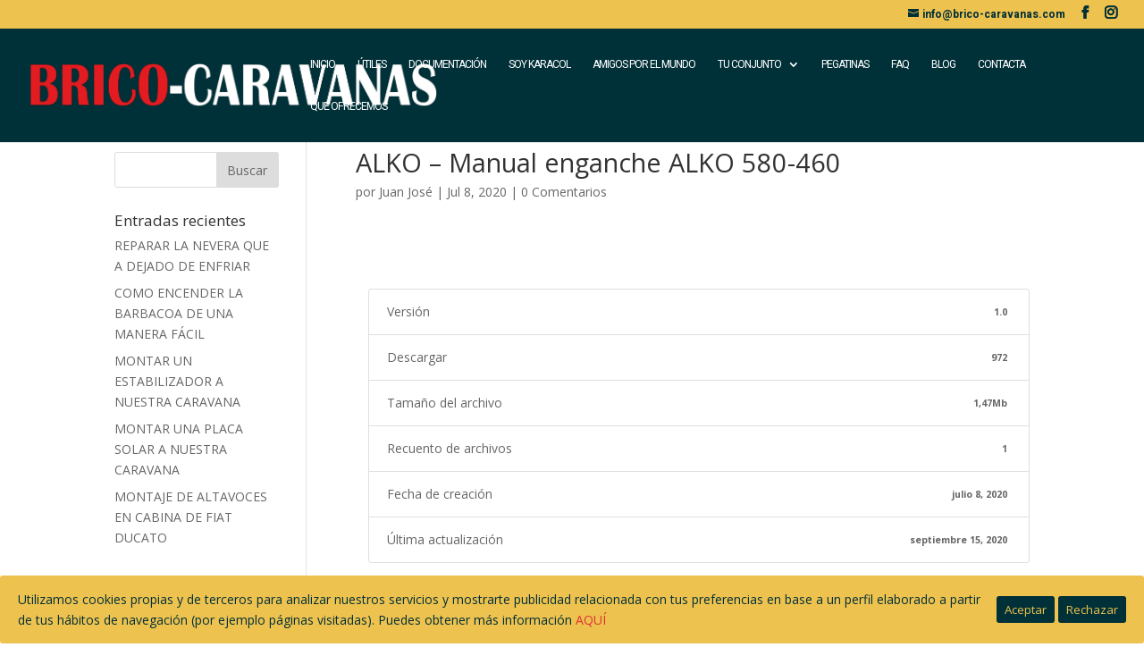

--- FILE ---
content_type: text/html; charset=UTF-8
request_url: https://brico-caravanas.es/download/alko-580-460
body_size: 19707
content:
<!DOCTYPE html>
<html lang="es" prefix="og: https://ogp.me/ns#">
<head>
	<meta charset="UTF-8" />
<meta http-equiv="X-UA-Compatible" content="IE=edge">
	<link rel="pingback" href="https://brico-caravanas.es/xmlrpc.php" />

	<script type="text/javascript">
		document.documentElement.className = 'js';
	</script>

	<script>var et_site_url='https://brico-caravanas.es';var et_post_id='144';function et_core_page_resource_fallback(a,b){"undefined"===typeof b&&(b=a.sheet.cssRules&&0===a.sheet.cssRules.length);b&&(a.onerror=null,a.onload=null,a.href?a.href=et_site_url+"/?et_core_page_resource="+a.id+et_post_id:a.src&&(a.src=et_site_url+"/?et_core_page_resource="+a.id+et_post_id))}
</script><script id="diviarea-loader">window.DiviPopupData=window.DiviAreaConfig={"zIndex":1000000,"animateSpeed":400,"triggerClassPrefix":"show-popup-","idAttrib":"data-popup","modalIndicatorClass":"is-modal","blockingIndicatorClass":"is-blocking","defaultShowCloseButton":true,"withCloseClass":"with-close","noCloseClass":"no-close","triggerCloseClass":"close","singletonClass":"single","darkModeClass":"dark","noShadowClass":"no-shadow","altCloseClass":"close-alt","popupSelector":".et_pb_section.popup","initializeOnEvent":"et_pb_after_init_modules","popupWrapperClass":"area-outer-wrap","fullHeightClass":"full-height","openPopupClass":"da-overlay-visible","overlayClass":"da-overlay","exitIndicatorClass":"on-exit","hoverTriggerClass":"on-hover","clickTriggerClass":"on-click","onExitDelay":2000,"notMobileClass":"not-mobile","notTabletClass":"not-tablet","notDesktopClass":"not-desktop","baseContext":"body","activePopupClass":"is-open","closeButtonClass":"da-close","withLoaderClass":"with-loader","debug":false,"ajaxUrl":"https:\/\/brico-caravanas.es\/wp-admin\/admin-ajax.php","sys":[]};var divimode_loader=function(){"use strict";!function(t){t.DiviArea=t.DiviPopup={loaded:!1};var n=t.DiviArea,i=n.Hooks={},o={};function r(t,n,i){var r,e,c;if("string"==typeof t)if(o[t]){if(n)if((r=o[t])&&i)for(c=r.length;c--;)(e=r[c]).callback===n&&e.context===i&&(r[c]=!1);else for(c=r.length;c--;)r[c].callback===n&&(r[c]=!1)}else o[t]=[]}function e(t,n,i,r){if("string"==typeof t){var e={callback:n,priority:i,context:r},c=o[t];c?(c.push(e),c=function(t){var n,i,o,r,e=t.length;for(r=1;r<e;r++)for(n=t[r],i=r;i>0;i--)(o=t[i-1]).priority>n.priority&&(t[i]=o,t[i-1]=n);return t}(c)):c=[e],o[t]=c}}function c(t,n,i){"string"==typeof n&&(n=[n]);var r,e,c=[];for(r=0;r<n.length;r++)Array.prototype.push.apply(c,o[n[r]]);for(e=0;e<c.length;e++){var a=void 0;c[e]&&"function"==typeof c[e].callback&&("filter"===t?void 0!==(a=c[e].callback.apply(c[e].context,i))&&(i[0]=a):c[e].callback.apply(c[e].context,i))}if("filter"===t)return i[0]}i.silent=function(){return i},n.removeFilter=i.removeFilter=function(t,n){r(t,n)},n.removeAction=i.removeAction=function(t,n){r(t,n)},n.applyFilters=i.applyFilters=function(t){for(var n=[],i=arguments.length-1;i-- >0;)n[i]=arguments[i+1];return c("filter",t,n)},n.doAction=i.doAction=function(t){for(var n=[],i=arguments.length-1;i-- >0;)n[i]=arguments[i+1];c("action",t,n)},n.addFilter=i.addFilter=function(n,i,o,r){e(n,i,parseInt(o||10,10),r||t)},n.addAction=i.addAction=function(n,i,o,r){e(n,i,parseInt(o||10,10),r||t)},n.addActionOnce=i.addActionOnce=function(n,i,o,c){e(n,i,parseInt(o||10,10),c||t),e(n,(function(){r(n,i)}),1+parseInt(o||10,10),c||t)}}(window);return{}}();
</script>
<!-- Optimización para motores de búsqueda de Rank Math - https://s.rankmath.com/home -->
<title>ALKO - Manual enganche ALKO 580-460 - Brico-caravanas</title>
<meta name="description" content="Manual Enganche Alko"/>
<meta name="robots" content="follow, index, max-snippet:-1, max-video-preview:-1, max-image-preview:large"/>
<link rel="canonical" href="https://brico-caravanas.es/download/alko-580-460" />
<meta property="og:locale" content="es_ES" />
<meta property="og:type" content="article" />
<meta property="og:title" content="ALKO - Manual enganche ALKO 580-460 - Brico-caravanas" />
<meta property="og:description" content="Manual Enganche Alko" />
<meta property="og:url" content="https://brico-caravanas.es/download/alko-580-460" />
<meta property="og:site_name" content="Brico-caravanas" />
<meta property="og:updated_time" content="2020-09-15T10:23:29+00:00" />
<meta property="og:image" content="https://brico-caravanas.es/wp-content/uploads/2020/07/e2c3e44d-896b-4742-9c7e-01dfedd3afbf.jpg" />
<meta property="og:image:secure_url" content="https://brico-caravanas.es/wp-content/uploads/2020/07/e2c3e44d-896b-4742-9c7e-01dfedd3afbf.jpg" />
<meta property="og:image:width" content="405" />
<meta property="og:image:height" content="400" />
<meta property="og:image:alt" content="e2c3e44d-896b-4742-9c7e-01dfedd3afbf" />
<meta property="og:image:type" content="image/jpeg" />
<meta name="twitter:card" content="summary_large_image" />
<meta name="twitter:title" content="ALKO - Manual enganche ALKO 580-460 - Brico-caravanas" />
<meta name="twitter:description" content="Manual Enganche Alko" />
<meta name="twitter:image" content="https://brico-caravanas.es/wp-content/uploads/2020/07/e2c3e44d-896b-4742-9c7e-01dfedd3afbf.jpg" />
<!-- /Plugin Rank Math WordPress SEO -->

<link rel='dns-prefetch' href='//fonts.googleapis.com' />
<link rel="alternate" type="application/rss+xml" title="Brico-caravanas &raquo; Feed" href="https://brico-caravanas.es/feed" />
<link rel="alternate" type="application/rss+xml" title="Brico-caravanas &raquo; Feed de los comentarios" href="https://brico-caravanas.es/comments/feed" />
<script type="text/javascript">
window._wpemojiSettings = {"baseUrl":"https:\/\/s.w.org\/images\/core\/emoji\/14.0.0\/72x72\/","ext":".png","svgUrl":"https:\/\/s.w.org\/images\/core\/emoji\/14.0.0\/svg\/","svgExt":".svg","source":{"concatemoji":"https:\/\/brico-caravanas.es\/wp-includes\/js\/wp-emoji-release.min.js?ver=6.3.7"}};
/*! This file is auto-generated */
!function(i,n){var o,s,e;function c(e){try{var t={supportTests:e,timestamp:(new Date).valueOf()};sessionStorage.setItem(o,JSON.stringify(t))}catch(e){}}function p(e,t,n){e.clearRect(0,0,e.canvas.width,e.canvas.height),e.fillText(t,0,0);var t=new Uint32Array(e.getImageData(0,0,e.canvas.width,e.canvas.height).data),r=(e.clearRect(0,0,e.canvas.width,e.canvas.height),e.fillText(n,0,0),new Uint32Array(e.getImageData(0,0,e.canvas.width,e.canvas.height).data));return t.every(function(e,t){return e===r[t]})}function u(e,t,n){switch(t){case"flag":return n(e,"\ud83c\udff3\ufe0f\u200d\u26a7\ufe0f","\ud83c\udff3\ufe0f\u200b\u26a7\ufe0f")?!1:!n(e,"\ud83c\uddfa\ud83c\uddf3","\ud83c\uddfa\u200b\ud83c\uddf3")&&!n(e,"\ud83c\udff4\udb40\udc67\udb40\udc62\udb40\udc65\udb40\udc6e\udb40\udc67\udb40\udc7f","\ud83c\udff4\u200b\udb40\udc67\u200b\udb40\udc62\u200b\udb40\udc65\u200b\udb40\udc6e\u200b\udb40\udc67\u200b\udb40\udc7f");case"emoji":return!n(e,"\ud83e\udef1\ud83c\udffb\u200d\ud83e\udef2\ud83c\udfff","\ud83e\udef1\ud83c\udffb\u200b\ud83e\udef2\ud83c\udfff")}return!1}function f(e,t,n){var r="undefined"!=typeof WorkerGlobalScope&&self instanceof WorkerGlobalScope?new OffscreenCanvas(300,150):i.createElement("canvas"),a=r.getContext("2d",{willReadFrequently:!0}),o=(a.textBaseline="top",a.font="600 32px Arial",{});return e.forEach(function(e){o[e]=t(a,e,n)}),o}function t(e){var t=i.createElement("script");t.src=e,t.defer=!0,i.head.appendChild(t)}"undefined"!=typeof Promise&&(o="wpEmojiSettingsSupports",s=["flag","emoji"],n.supports={everything:!0,everythingExceptFlag:!0},e=new Promise(function(e){i.addEventListener("DOMContentLoaded",e,{once:!0})}),new Promise(function(t){var n=function(){try{var e=JSON.parse(sessionStorage.getItem(o));if("object"==typeof e&&"number"==typeof e.timestamp&&(new Date).valueOf()<e.timestamp+604800&&"object"==typeof e.supportTests)return e.supportTests}catch(e){}return null}();if(!n){if("undefined"!=typeof Worker&&"undefined"!=typeof OffscreenCanvas&&"undefined"!=typeof URL&&URL.createObjectURL&&"undefined"!=typeof Blob)try{var e="postMessage("+f.toString()+"("+[JSON.stringify(s),u.toString(),p.toString()].join(",")+"));",r=new Blob([e],{type:"text/javascript"}),a=new Worker(URL.createObjectURL(r),{name:"wpTestEmojiSupports"});return void(a.onmessage=function(e){c(n=e.data),a.terminate(),t(n)})}catch(e){}c(n=f(s,u,p))}t(n)}).then(function(e){for(var t in e)n.supports[t]=e[t],n.supports.everything=n.supports.everything&&n.supports[t],"flag"!==t&&(n.supports.everythingExceptFlag=n.supports.everythingExceptFlag&&n.supports[t]);n.supports.everythingExceptFlag=n.supports.everythingExceptFlag&&!n.supports.flag,n.DOMReady=!1,n.readyCallback=function(){n.DOMReady=!0}}).then(function(){return e}).then(function(){var e;n.supports.everything||(n.readyCallback(),(e=n.source||{}).concatemoji?t(e.concatemoji):e.wpemoji&&e.twemoji&&(t(e.twemoji),t(e.wpemoji)))}))}((window,document),window._wpemojiSettings);
</script>
<meta content="Divi v.4.6.1" name="generator"/><style type="text/css">
img.wp-smiley,
img.emoji {
	display: inline !important;
	border: none !important;
	box-shadow: none !important;
	height: 1em !important;
	width: 1em !important;
	margin: 0 0.07em !important;
	vertical-align: -0.1em !important;
	background: none !important;
	padding: 0 !important;
}
</style>
	<link rel='stylesheet' id='jellyfish_cw_css-css' href='https://brico-caravanas.es/wp-content/plugins/jellyfish-counter-widget/jellyfish-odometer-class/css/jellyfish-counter.css?ver=6.3.7' type='text/css' media='all' />
<link rel='stylesheet' id='sby_styles-css' href='https://brico-caravanas.es/wp-content/plugins/feeds-for-youtube/css/sb-youtube.min.css?ver=1.4.4' type='text/css' media='all' />
<link rel='stylesheet' id='dashicons-css' href='https://brico-caravanas.es/wp-includes/css/dashicons.min.css?ver=6.3.7' type='text/css' media='all' />
<link rel='stylesheet' id='elusive-css' href='https://brico-caravanas.es/wp-content/plugins/menu-icons/vendor/codeinwp/icon-picker/css/types/elusive.min.css?ver=2.0' type='text/css' media='all' />
<link rel='stylesheet' id='font-awesome-css' href='https://brico-caravanas.es/wp-content/plugins/menu-icons/vendor/codeinwp/icon-picker/css/types/font-awesome.min.css?ver=4.7.0' type='text/css' media='all' />
<link rel='stylesheet' id='foundation-icons-css' href='https://brico-caravanas.es/wp-content/plugins/menu-icons/vendor/codeinwp/icon-picker/css/types/foundation-icons.min.css?ver=3.0' type='text/css' media='all' />
<link rel='stylesheet' id='genericons-css' href='https://brico-caravanas.es/wp-content/plugins/menu-icons/vendor/codeinwp/icon-picker/css/types/genericons.min.css?ver=3.4' type='text/css' media='all' />
<link rel='stylesheet' id='menu-icons-extra-css' href='https://brico-caravanas.es/wp-content/plugins/menu-icons/css/extra.min.css?ver=0.12.9' type='text/css' media='all' />
<link rel='stylesheet' id='wp-block-library-css' href='https://brico-caravanas.es/wp-includes/css/dist/block-library/style.min.css?ver=6.3.7' type='text/css' media='all' />
<style id='auto-amazon-links-unit-style-inline-css' type='text/css'>
.aal-gutenberg-preview{max-height:400px;overflow:auto}

</style>
<link rel='stylesheet' id='wp-components-css' href='https://brico-caravanas.es/wp-includes/css/dist/components/style.min.css?ver=6.3.7' type='text/css' media='all' />
<link rel='stylesheet' id='wp-block-editor-css' href='https://brico-caravanas.es/wp-includes/css/dist/block-editor/style.min.css?ver=6.3.7' type='text/css' media='all' />
<link rel='stylesheet' id='wp-reusable-blocks-css' href='https://brico-caravanas.es/wp-includes/css/dist/reusable-blocks/style.min.css?ver=6.3.7' type='text/css' media='all' />
<link rel='stylesheet' id='wp-editor-css' href='https://brico-caravanas.es/wp-includes/css/dist/editor/style.min.css?ver=6.3.7' type='text/css' media='all' />
<link rel='stylesheet' id='sbd_block-cgb-style-css-css' href='https://brico-caravanas.es/wp-content/plugins/phone-directory/gutenberg/sbd-block/dist/blocks.style.build.css?ver=6.3.7' type='text/css' media='all' />
<style id='classic-theme-styles-inline-css' type='text/css'>
/*! This file is auto-generated */
.wp-block-button__link{color:#fff;background-color:#32373c;border-radius:9999px;box-shadow:none;text-decoration:none;padding:calc(.667em + 2px) calc(1.333em + 2px);font-size:1.125em}.wp-block-file__button{background:#32373c;color:#fff;text-decoration:none}
</style>
<style id='global-styles-inline-css' type='text/css'>
body{--wp--preset--color--black: #000000;--wp--preset--color--cyan-bluish-gray: #abb8c3;--wp--preset--color--white: #ffffff;--wp--preset--color--pale-pink: #f78da7;--wp--preset--color--vivid-red: #cf2e2e;--wp--preset--color--luminous-vivid-orange: #ff6900;--wp--preset--color--luminous-vivid-amber: #fcb900;--wp--preset--color--light-green-cyan: #7bdcb5;--wp--preset--color--vivid-green-cyan: #00d084;--wp--preset--color--pale-cyan-blue: #8ed1fc;--wp--preset--color--vivid-cyan-blue: #0693e3;--wp--preset--color--vivid-purple: #9b51e0;--wp--preset--gradient--vivid-cyan-blue-to-vivid-purple: linear-gradient(135deg,rgba(6,147,227,1) 0%,rgb(155,81,224) 100%);--wp--preset--gradient--light-green-cyan-to-vivid-green-cyan: linear-gradient(135deg,rgb(122,220,180) 0%,rgb(0,208,130) 100%);--wp--preset--gradient--luminous-vivid-amber-to-luminous-vivid-orange: linear-gradient(135deg,rgba(252,185,0,1) 0%,rgba(255,105,0,1) 100%);--wp--preset--gradient--luminous-vivid-orange-to-vivid-red: linear-gradient(135deg,rgba(255,105,0,1) 0%,rgb(207,46,46) 100%);--wp--preset--gradient--very-light-gray-to-cyan-bluish-gray: linear-gradient(135deg,rgb(238,238,238) 0%,rgb(169,184,195) 100%);--wp--preset--gradient--cool-to-warm-spectrum: linear-gradient(135deg,rgb(74,234,220) 0%,rgb(151,120,209) 20%,rgb(207,42,186) 40%,rgb(238,44,130) 60%,rgb(251,105,98) 80%,rgb(254,248,76) 100%);--wp--preset--gradient--blush-light-purple: linear-gradient(135deg,rgb(255,206,236) 0%,rgb(152,150,240) 100%);--wp--preset--gradient--blush-bordeaux: linear-gradient(135deg,rgb(254,205,165) 0%,rgb(254,45,45) 50%,rgb(107,0,62) 100%);--wp--preset--gradient--luminous-dusk: linear-gradient(135deg,rgb(255,203,112) 0%,rgb(199,81,192) 50%,rgb(65,88,208) 100%);--wp--preset--gradient--pale-ocean: linear-gradient(135deg,rgb(255,245,203) 0%,rgb(182,227,212) 50%,rgb(51,167,181) 100%);--wp--preset--gradient--electric-grass: linear-gradient(135deg,rgb(202,248,128) 0%,rgb(113,206,126) 100%);--wp--preset--gradient--midnight: linear-gradient(135deg,rgb(2,3,129) 0%,rgb(40,116,252) 100%);--wp--preset--font-size--small: 13px;--wp--preset--font-size--medium: 20px;--wp--preset--font-size--large: 36px;--wp--preset--font-size--x-large: 42px;--wp--preset--spacing--20: 0.44rem;--wp--preset--spacing--30: 0.67rem;--wp--preset--spacing--40: 1rem;--wp--preset--spacing--50: 1.5rem;--wp--preset--spacing--60: 2.25rem;--wp--preset--spacing--70: 3.38rem;--wp--preset--spacing--80: 5.06rem;--wp--preset--shadow--natural: 6px 6px 9px rgba(0, 0, 0, 0.2);--wp--preset--shadow--deep: 12px 12px 50px rgba(0, 0, 0, 0.4);--wp--preset--shadow--sharp: 6px 6px 0px rgba(0, 0, 0, 0.2);--wp--preset--shadow--outlined: 6px 6px 0px -3px rgba(255, 255, 255, 1), 6px 6px rgba(0, 0, 0, 1);--wp--preset--shadow--crisp: 6px 6px 0px rgba(0, 0, 0, 1);}:where(.is-layout-flex){gap: 0.5em;}:where(.is-layout-grid){gap: 0.5em;}body .is-layout-flow > .alignleft{float: left;margin-inline-start: 0;margin-inline-end: 2em;}body .is-layout-flow > .alignright{float: right;margin-inline-start: 2em;margin-inline-end: 0;}body .is-layout-flow > .aligncenter{margin-left: auto !important;margin-right: auto !important;}body .is-layout-constrained > .alignleft{float: left;margin-inline-start: 0;margin-inline-end: 2em;}body .is-layout-constrained > .alignright{float: right;margin-inline-start: 2em;margin-inline-end: 0;}body .is-layout-constrained > .aligncenter{margin-left: auto !important;margin-right: auto !important;}body .is-layout-constrained > :where(:not(.alignleft):not(.alignright):not(.alignfull)){max-width: var(--wp--style--global--content-size);margin-left: auto !important;margin-right: auto !important;}body .is-layout-constrained > .alignwide{max-width: var(--wp--style--global--wide-size);}body .is-layout-flex{display: flex;}body .is-layout-flex{flex-wrap: wrap;align-items: center;}body .is-layout-flex > *{margin: 0;}body .is-layout-grid{display: grid;}body .is-layout-grid > *{margin: 0;}:where(.wp-block-columns.is-layout-flex){gap: 2em;}:where(.wp-block-columns.is-layout-grid){gap: 2em;}:where(.wp-block-post-template.is-layout-flex){gap: 1.25em;}:where(.wp-block-post-template.is-layout-grid){gap: 1.25em;}.has-black-color{color: var(--wp--preset--color--black) !important;}.has-cyan-bluish-gray-color{color: var(--wp--preset--color--cyan-bluish-gray) !important;}.has-white-color{color: var(--wp--preset--color--white) !important;}.has-pale-pink-color{color: var(--wp--preset--color--pale-pink) !important;}.has-vivid-red-color{color: var(--wp--preset--color--vivid-red) !important;}.has-luminous-vivid-orange-color{color: var(--wp--preset--color--luminous-vivid-orange) !important;}.has-luminous-vivid-amber-color{color: var(--wp--preset--color--luminous-vivid-amber) !important;}.has-light-green-cyan-color{color: var(--wp--preset--color--light-green-cyan) !important;}.has-vivid-green-cyan-color{color: var(--wp--preset--color--vivid-green-cyan) !important;}.has-pale-cyan-blue-color{color: var(--wp--preset--color--pale-cyan-blue) !important;}.has-vivid-cyan-blue-color{color: var(--wp--preset--color--vivid-cyan-blue) !important;}.has-vivid-purple-color{color: var(--wp--preset--color--vivid-purple) !important;}.has-black-background-color{background-color: var(--wp--preset--color--black) !important;}.has-cyan-bluish-gray-background-color{background-color: var(--wp--preset--color--cyan-bluish-gray) !important;}.has-white-background-color{background-color: var(--wp--preset--color--white) !important;}.has-pale-pink-background-color{background-color: var(--wp--preset--color--pale-pink) !important;}.has-vivid-red-background-color{background-color: var(--wp--preset--color--vivid-red) !important;}.has-luminous-vivid-orange-background-color{background-color: var(--wp--preset--color--luminous-vivid-orange) !important;}.has-luminous-vivid-amber-background-color{background-color: var(--wp--preset--color--luminous-vivid-amber) !important;}.has-light-green-cyan-background-color{background-color: var(--wp--preset--color--light-green-cyan) !important;}.has-vivid-green-cyan-background-color{background-color: var(--wp--preset--color--vivid-green-cyan) !important;}.has-pale-cyan-blue-background-color{background-color: var(--wp--preset--color--pale-cyan-blue) !important;}.has-vivid-cyan-blue-background-color{background-color: var(--wp--preset--color--vivid-cyan-blue) !important;}.has-vivid-purple-background-color{background-color: var(--wp--preset--color--vivid-purple) !important;}.has-black-border-color{border-color: var(--wp--preset--color--black) !important;}.has-cyan-bluish-gray-border-color{border-color: var(--wp--preset--color--cyan-bluish-gray) !important;}.has-white-border-color{border-color: var(--wp--preset--color--white) !important;}.has-pale-pink-border-color{border-color: var(--wp--preset--color--pale-pink) !important;}.has-vivid-red-border-color{border-color: var(--wp--preset--color--vivid-red) !important;}.has-luminous-vivid-orange-border-color{border-color: var(--wp--preset--color--luminous-vivid-orange) !important;}.has-luminous-vivid-amber-border-color{border-color: var(--wp--preset--color--luminous-vivid-amber) !important;}.has-light-green-cyan-border-color{border-color: var(--wp--preset--color--light-green-cyan) !important;}.has-vivid-green-cyan-border-color{border-color: var(--wp--preset--color--vivid-green-cyan) !important;}.has-pale-cyan-blue-border-color{border-color: var(--wp--preset--color--pale-cyan-blue) !important;}.has-vivid-cyan-blue-border-color{border-color: var(--wp--preset--color--vivid-cyan-blue) !important;}.has-vivid-purple-border-color{border-color: var(--wp--preset--color--vivid-purple) !important;}.has-vivid-cyan-blue-to-vivid-purple-gradient-background{background: var(--wp--preset--gradient--vivid-cyan-blue-to-vivid-purple) !important;}.has-light-green-cyan-to-vivid-green-cyan-gradient-background{background: var(--wp--preset--gradient--light-green-cyan-to-vivid-green-cyan) !important;}.has-luminous-vivid-amber-to-luminous-vivid-orange-gradient-background{background: var(--wp--preset--gradient--luminous-vivid-amber-to-luminous-vivid-orange) !important;}.has-luminous-vivid-orange-to-vivid-red-gradient-background{background: var(--wp--preset--gradient--luminous-vivid-orange-to-vivid-red) !important;}.has-very-light-gray-to-cyan-bluish-gray-gradient-background{background: var(--wp--preset--gradient--very-light-gray-to-cyan-bluish-gray) !important;}.has-cool-to-warm-spectrum-gradient-background{background: var(--wp--preset--gradient--cool-to-warm-spectrum) !important;}.has-blush-light-purple-gradient-background{background: var(--wp--preset--gradient--blush-light-purple) !important;}.has-blush-bordeaux-gradient-background{background: var(--wp--preset--gradient--blush-bordeaux) !important;}.has-luminous-dusk-gradient-background{background: var(--wp--preset--gradient--luminous-dusk) !important;}.has-pale-ocean-gradient-background{background: var(--wp--preset--gradient--pale-ocean) !important;}.has-electric-grass-gradient-background{background: var(--wp--preset--gradient--electric-grass) !important;}.has-midnight-gradient-background{background: var(--wp--preset--gradient--midnight) !important;}.has-small-font-size{font-size: var(--wp--preset--font-size--small) !important;}.has-medium-font-size{font-size: var(--wp--preset--font-size--medium) !important;}.has-large-font-size{font-size: var(--wp--preset--font-size--large) !important;}.has-x-large-font-size{font-size: var(--wp--preset--font-size--x-large) !important;}
.wp-block-navigation a:where(:not(.wp-element-button)){color: inherit;}
:where(.wp-block-post-template.is-layout-flex){gap: 1.25em;}:where(.wp-block-post-template.is-layout-grid){gap: 1.25em;}
:where(.wp-block-columns.is-layout-flex){gap: 2em;}:where(.wp-block-columns.is-layout-grid){gap: 2em;}
.wp-block-pullquote{font-size: 1.5em;line-height: 1.6;}
</style>
<link rel='stylesheet' id='fontawesome-five-css-css' href='https://brico-caravanas.es/wp-content/plugins/accesspress-social-counter/css/fontawesome-all.css?ver=1.9.2' type='text/css' media='all' />
<link rel='stylesheet' id='apsc-frontend-css-css' href='https://brico-caravanas.es/wp-content/plugins/accesspress-social-counter/css/frontend.css?ver=1.9.2' type='text/css' media='all' />
<link rel='stylesheet' id='cookie-consent-style-css' href='https://brico-caravanas.es/wp-content/plugins/click-datos-lopd/assets/css/style.css?ver=6.3.7' type='text/css' media='all' />
<link rel='stylesheet' id='contact-form-7-css' href='https://brico-caravanas.es/wp-content/plugins/contact-form-7/includes/css/styles.css?ver=5.7.7' type='text/css' media='all' />
<link rel='stylesheet' id='wpdm-font-awesome-css' href='https://brico-caravanas.es/wp-content/plugins/download-manager/assets/fontawesome/css/all.css?ver=6.3.7' type='text/css' media='all' />
<link rel='stylesheet' id='wpdm-front-bootstrap-css' href='https://brico-caravanas.es/wp-content/plugins/download-manager/assets/bootstrap/css/bootstrap.min.css?ver=6.3.7' type='text/css' media='all' />
<link rel='stylesheet' id='wpdm-front-css' href='https://brico-caravanas.es/wp-content/plugins/download-manager/assets/css/front.css?ver=6.3.7' type='text/css' media='all' />
<link rel='stylesheet' id='wpa-css-css' href='https://brico-caravanas.es/wp-content/plugins/honeypot/includes/css/wpa.css?ver=2.2.12' type='text/css' media='all' />
<link rel='stylesheet' id='qcpnd-embed-form-css-css' href='https://brico-caravanas.es/wp-content/plugins/phone-directory/embed/css/embed-form.css?ver=6.3.7' type='text/css' media='all' />
<link rel='stylesheet' id='accordioncssfree-css' href='https://brico-caravanas.es/wp-content/plugins/sp-faq/assets/css/jquery.accordion.css?ver=3.6.2' type='text/css' media='all' />
<link rel='stylesheet' id='uaf_client_css-css' href='https://brico-caravanas.es/wp-content/uploads/useanyfont/uaf.css?ver=1768788162' type='text/css' media='all' />
<link rel='stylesheet' id='wonderplugin-slider-css-css' href='https://brico-caravanas.es/wp-content/plugins/wonderplugin-slider-lite/engine/wonderpluginsliderengine.css?ver=12.8' type='text/css' media='all' />
<link rel='stylesheet' id='google-fonts-css' href='//fonts.googleapis.com/css?family&#038;ver=1.4.5' type='text/css' media='all' />
<link rel='stylesheet' id='google-fonts-title-css' href='//fonts.googleapis.com/css?family&#038;ver=1.4.5' type='text/css' media='all' />
<link rel='stylesheet' id='wpfm-frontend-font-awesome-css' href='https://brico-caravanas.es/wp-content/plugins/wp-floating-menu/css/font-awesome/font-awesome.min.css?ver=6.3.7' type='text/css' media='all' />
<link rel='stylesheet' id='wpfm-frontend-genericons-css-css' href='https://brico-caravanas.es/wp-content/plugins/wp-floating-menu/css/genericons.css?ver=6.3.7' type='text/css' media='all' />
<link rel='stylesheet' id='wpfm-frontend-css-css' href='https://brico-caravanas.es/wp-content/plugins/wp-floating-menu/css/front-end.css?ver=6.3.7' type='text/css' media='all' />
<link rel='stylesheet' id='wpfm-frontend-vesper-icons-css-css' href='https://brico-caravanas.es/wp-content/plugins/wp-floating-menu/css/vesper-icons.css?ver=6.3.7' type='text/css' media='all' />
<link rel='stylesheet' id='amazon-auto-links-_common-css' href='https://brico-caravanas.es/wp-content/plugins/amazon-auto-links/template/_common/style.min.css?ver=5.4.3' type='text/css' media='all' />
<link rel='stylesheet' id='amazon-auto-links-list-css' href='https://brico-caravanas.es/wp-content/plugins/amazon-auto-links/template/list/style.min.css?ver=1.4.1' type='text/css' media='all' />
<link rel='stylesheet' id='amazon-auto-links-image-css' href='https://brico-caravanas.es/wp-content/plugins/amazon-auto-links/template/image/style.min.css?ver=1.0.0' type='text/css' media='all' />
<link rel='stylesheet' id='amazon-auto-links-search-css' href='https://brico-caravanas.es/wp-content/plugins/amazon-auto-links/template/search/style.min.css?ver=1.3.0' type='text/css' media='all' />
<link rel='stylesheet' id='amazon-auto-links-text-css' href='https://brico-caravanas.es/wp-content/plugins/amazon-auto-links/template/text/style.min.css?ver=1.0.1' type='text/css' media='all' />
<link rel='stylesheet' id='css-divi-area-css' href='https://brico-caravanas.es/wp-content/plugins/popups-for-divi/styles/front.min.css?ver=3.0.3' type='text/css' media='all' />
<style id='css-divi-area-inline-css' type='text/css'>
.et_pb_section.popup{display:none}
</style>
<link rel='stylesheet' id='divi-fonts-css' href='https://fonts.googleapis.com/css?family=Open+Sans:300italic,400italic,600italic,700italic,800italic,400,300,600,700,800&#038;subset=latin,latin-ext&#038;display=swap' type='text/css' media='all' />
<link rel='stylesheet' id='divi-style-css' href='https://brico-caravanas.es/wp-content/themes/Divi/style.css?ver=4.6.1' type='text/css' media='all' />
<link rel='stylesheet' id='supreme-modules-for-divi-styles-css' href='https://brico-caravanas.es/wp-content/plugins/supreme-modules-for-divi/styles/style.min.css?ver=2.4.1' type='text/css' media='all' />
<link rel='stylesheet' id='et-builder-googlefonts-cached-css' href='https://fonts.googleapis.com/css?family=Heebo%3A100%2C300%2Cregular%2C500%2C700%2C800%2C900&#038;subset=latin&#038;display=swap&#038;ver=6.3.7' type='text/css' media='all' />
<link rel='stylesheet' id='wp-pointer-css' href='https://brico-caravanas.es/wp-includes/css/wp-pointer.min.css?ver=6.3.7' type='text/css' media='all' />
<link rel='stylesheet' id='__EPYT__style-css' href='https://brico-caravanas.es/wp-content/plugins/youtube-embed-plus/styles/ytprefs.min.css?ver=14.0.1.3' type='text/css' media='all' />
<style id='__EPYT__style-inline-css' type='text/css'>

                .epyt-gallery-thumb {
                        width: 33.333%;
                }
                
</style>
<link rel='stylesheet' id='wpfm-google-fonts-css' href='//fonts.googleapis.com/css?family=Roboto%3A100italic%2C100%2C300italic%2C300%2C400italic%2C400%2C500italic%2C500%2C700italic%2C700%2C900italic%2C900&#038;ver=6.3.7' type='text/css' media='all' />
<script type='text/javascript' src='https://brico-caravanas.es/wp-includes/js/jquery/jquery.min.js?ver=3.7.0' id='jquery-core-js'></script>
<script type='text/javascript' src='https://brico-caravanas.es/wp-includes/js/jquery/jquery-migrate.min.js?ver=3.4.1' id='jquery-migrate-js'></script>
<script type='text/javascript' src='https://brico-caravanas.es/wp-content/plugins/1and1-wordpress-assistant/js/cookies.js?ver=6.3.7' id='1and1-wp-cookies-js'></script>
<script type='text/javascript' src='https://brico-caravanas.es/wp-content/plugins/download-manager/assets/bootstrap/js/popper.min.js?ver=6.3.7' id='wpdm-poper-js'></script>
<script type='text/javascript' src='https://brico-caravanas.es/wp-content/plugins/download-manager/assets/bootstrap/js/bootstrap.min.js?ver=6.3.7' id='wpdm-front-bootstrap-js'></script>
<script type='text/javascript' id='wpdm-frontjs-js-extra'>
/* <![CDATA[ */
var wpdm_url = {"home":"https:\/\/brico-caravanas.es\/","site":"https:\/\/brico-caravanas.es\/","ajax":"https:\/\/brico-caravanas.es\/wp-admin\/admin-ajax.php"};
var wpdm_js = {"spinner":"<i class=\"fas fa-sun fa-spin\"><\/i>"};
/* ]]> */
</script>
<script type='text/javascript' src='https://brico-caravanas.es/wp-content/plugins/download-manager/assets/js/front.js?ver=3.2.35' id='wpdm-frontjs-js'></script>
<script type='text/javascript' src='https://brico-caravanas.es/wp-content/plugins/mrlegend-typedjs/public/js/typed.min.js?ver=1.2.0' id='typed-js-js'></script>
<script type='text/javascript' src='https://brico-caravanas.es/wp-content/plugins/phone-directory/embed/js/embed-form.js?ver=6.3.7' id='qcpnd-embed-form-script-js'></script>
<script type='text/javascript' src='https://brico-caravanas.es/wp-content/plugins/wonderplugin-slider-lite/engine/wonderpluginsliderskins.js?ver=12.8' id='wonderplugin-slider-skins-script-js'></script>
<script type='text/javascript' src='https://brico-caravanas.es/wp-content/plugins/wonderplugin-slider-lite/engine/wonderpluginslider.js?ver=12.8' id='wonderplugin-slider-script-js'></script>
<script type='text/javascript' src='https://brico-caravanas.es/wp-content/plugins/wp-floating-menu/js/frontend.js?ver=1.4.5' id='wpfm-frontend-js-js'></script>
<script type='text/javascript' src='https://brico-caravanas.es/wp-content/plugins/popups-for-divi/scripts/ie-compat.min.js?ver=3.0.3' id='dap-ie-js'></script>
<script type='text/javascript' src='https://brico-caravanas.es/wp-content/themes/Divi/core/admin/js/es6-promise.auto.min.js?ver=6.3.7' id='es6-promise-js'></script>
<script type='text/javascript' id='et-core-api-spam-recaptcha-js-extra'>
/* <![CDATA[ */
var et_core_api_spam_recaptcha = {"site_key":"","page_action":{"action":"alko_580_460"}};
/* ]]> */
</script>
<script type='text/javascript' src='https://brico-caravanas.es/wp-content/themes/Divi/core/admin/js/recaptcha.js?ver=6.3.7' id='et-core-api-spam-recaptcha-js'></script>
<script type='text/javascript' id='__ytprefs__-js-extra'>
/* <![CDATA[ */
var _EPYT_ = {"ajaxurl":"https:\/\/brico-caravanas.es\/wp-admin\/admin-ajax.php","security":"b7efd66c19","gallery_scrolloffset":"20","eppathtoscripts":"https:\/\/brico-caravanas.es\/wp-content\/plugins\/youtube-embed-plus\/scripts\/","eppath":"https:\/\/brico-caravanas.es\/wp-content\/plugins\/youtube-embed-plus\/","epresponsiveselector":"[\"iframe.__youtube_prefs_widget__\"]","epdovol":"1","version":"14.0.1.3","evselector":"iframe.__youtube_prefs__[src], iframe[src*=\"youtube.com\/embed\/\"], iframe[src*=\"youtube-nocookie.com\/embed\/\"]","ajax_compat":"","ytapi_load":"light","pause_others":"","stopMobileBuffer":"1","vi_active":"","vi_js_posttypes":[]};
/* ]]> */
</script>
<script type='text/javascript' src='https://brico-caravanas.es/wp-content/plugins/youtube-embed-plus/scripts/ytprefs.min.js?ver=14.0.1.3' id='__ytprefs__-js'></script>
<link rel="https://api.w.org/" href="https://brico-caravanas.es/wp-json/" /><link rel="EditURI" type="application/rsd+xml" title="RSD" href="https://brico-caravanas.es/xmlrpc.php?rsd" />
<meta name="generator" content="WordPress 6.3.7" />
<link rel='shortlink' href='https://brico-caravanas.es/?p=144' />
<link rel="alternate" type="application/json+oembed" href="https://brico-caravanas.es/wp-json/oembed/1.0/embed?url=https%3A%2F%2Fbrico-caravanas.es%2Fdownload%2Falko-580-460" />
<link rel="alternate" type="text/xml+oembed" href="https://brico-caravanas.es/wp-json/oembed/1.0/embed?url=https%3A%2F%2Fbrico-caravanas.es%2Fdownload%2Falko-580-460&#038;format=xml" />
<style id="cdlopd-css" type="text/css" media="screen">
				#catapult-cookie-bar {
					box-sizing: border-box;
					max-height: 0;
					opacity: 0;
					z-index: 99999;
					overflow: hidden;
					color: #003038;
					position: fixed;
					left: 0;
					bottom: 0;
					width: 100%;
					background-color: #eec24f;
                                        border-style: solid;
                                        border-width: px;
                                        border-color: ;
				}
				#catapult-cookie-bar a {
					color: #dd3333;
				}
				#catapult-cookie-bar .x_close span {
					background-color: ;
				}
				button#catapultCookieAceptar {
					background:#003038;
					color: #eec24f;
					border: 0; padding: 6px 9px; border-radius: 3px;
				}
                                button#catapultCookieRechazar {
					background:#003038;
					color: #eec24f;
					border: 0; padding: 6px 9px; border-radius: 3px;
				}
				#catapult-cookie-bar h3 {
					color: #003038;
				}
				.has-cookie-bar #catapult-cookie-bar {
					opacity: 1;
					max-height: 999px;
					min-height: 30px;
				}</style><script type='text/javascript'>
/* <![CDATA[ */
var VPData = {"__":{"couldnt_retrieve_vp":"Couldn't retrieve Visual Portfolio ID.","pswp_close":"Close (Esc)","pswp_share":"Share","pswp_fs":"Toggle fullscreen","pswp_zoom":"Zoom in\/out","pswp_prev":"Previous (arrow left)","pswp_next":"Next (arrow right)","pswp_share_fb":"Share on Facebook","pswp_share_tw":"Tweet","pswp_share_pin":"Pin it","fancybox_close":"Close","fancybox_next":"Next","fancybox_prev":"Previous","fancybox_error":"The requested content cannot be loaded. <br \/> Please try again later.","fancybox_play_start":"Start slideshow","fancybox_play_stop":"Pause slideshow","fancybox_full_screen":"Full screen","fancybox_thumbs":"Thumbnails","fancybox_download":"Download","fancybox_share":"Share","fancybox_zoom":"Zoom"},"settingsPopupGallery":{"enable_on_wordpress_images":false,"vendor":"fancybox","deep_linking":false,"deep_linking_url_to_share_images":false,"show_arrows":true,"show_counter":true,"show_zoom_button":true,"show_fullscreen_button":true,"show_share_button":true,"show_close_button":true,"show_thumbs":true,"show_download_button":false,"show_slideshow":false,"click_to_zoom":true},"screenSizes":[320,576,768,992,1200]};
/* ]]> */
</script>
<style type='text/css' id='amazon-auto-links-button-css' data-version='5.4.3'>.amazon-auto-links-button.amazon-auto-links-button-default { background-image: -webkit-linear-gradient(top, #4997e5, #3f89ba);background-image: -moz-linear-gradient(top, #4997e5, #3f89ba);background-image: -ms-linear-gradient(top, #4997e5, #3f89ba);background-image: -o-linear-gradient(top, #4997e5, #3f89ba);background-image: linear-gradient(to bottom, #4997e5, #3f89ba);-webkit-border-radius: 4px;-moz-border-radius: 4px;border-radius: 4px;margin-left: auto;margin-right: auto;text-align: center;white-space: nowrap;color: #ffffff;font-size: 13px;text-shadow: 0 0 transparent;width: 100px;padding: 7px 8px 8px 8px;background: #3498db;border: solid #6891a5 1px;text-decoration: none;}.amazon-auto-links-button.amazon-auto-links-button-default:hover {background: #3cb0fd;background-image: -webkit-linear-gradient(top, #3cb0fd, #3498db);background-image: -moz-linear-gradient(top, #3cb0fd, #3498db);background-image: -ms-linear-gradient(top, #3cb0fd, #3498db);background-image: -o-linear-gradient(top, #3cb0fd, #3498db);background-image: linear-gradient(to bottom, #3cb0fd, #3498db);text-decoration: none;}.amazon-auto-links-button.amazon-auto-links-button-default > a {color: inherit; border-bottom: none;text-decoration: none; }.amazon-auto-links-button.amazon-auto-links-button-default > a:hover {color: inherit;}.amazon-auto-links-button > a, .amazon-auto-links-button > a:hover {-webkit-box-shadow: none;box-shadow: none;color: inherit;}div.amazon-auto-links-button {line-height: 1.3; }button.amazon-auto-links-button {white-space: nowrap;}.amazon-auto-links-button-link {text-decoration: none;}.amazon-auto-links-button-7687 { display: block; margin-right: auto; margin-left: auto; position: relative; width: 176px; height: 28px; } .amazon-auto-links-button-7687 > img { height: unset; max-width: 100%; max-height: 100%; margin-right: auto; margin-left: auto; display: block; position: absolute; top: 50%; left: 50%; -ms-transform: translate(-50%, -50%); transform: translate(-50%, -50%); }.amazon-auto-links-button-7688 { display: block; margin-right: auto; margin-left: auto; position: relative; width: 148px; height: 79px; transform: scale(0.98); } .amazon-auto-links-button-7688:hover { transform: scale(1.0); } .amazon-auto-links-button-7688 > img { height: unset; max-width: 100%; max-height: 100%; margin-right: auto; margin-left: auto; display: block; position: absolute; top: 50%; left: 50%; -ms-transform: translate(-50%, -50%); transform: translate(-50%, -50%); } .amazon-auto-links-button-7688 > img:hover { filter: alpha(opacity=70); opacity: 0.7; }.amazon-auto-links-button-7684 { margin-right: auto; margin-left: auto; white-space: nowrap; text-align: center; display: inline-flex; justify-content: space-around; font-size: 13px; color: #ffffff; font-weight: 400; padding-top: 8px; padding-right: 16px; padding-bottom: 8px; padding-left: 16px; border-radius: 0px; border-color: #1f628d; border-width: 1px; background-color: #0a0101; transform: scale(0.98); border-style: none; background-solid: solid; } .amazon-auto-links-button-7684 * { box-sizing: border-box; } .amazon-auto-links-button-7684 .button-icon { margin-right: auto; margin-left: auto; display: none; height: auto; border: solid 0; } .amazon-auto-links-button-7684 .button-icon > i { display: inline-block; width: 100%; height: 100%; } .amazon-auto-links-button-7684 .button-icon-left { display: inline-flex; background-color: transparent; border-color: transparent; padding: 0px; margin: 0px; min-height: 17px; min-width: 17px; padding-top: 0px; padding-right: 0px; padding-bottom: 0px; padding-left: 0px; } .amazon-auto-links-button-7684 .button-icon-left > i { background-color: #ffffff; background-size: contain; background-position: center; background-repeat: no-repeat; -webkit-mask-image: url('https://brico-caravanas.es/wp-content/plugins/amazon-auto-links/include/core/component/button/asset/image/icon/cart.svg'); mask-image: url('https://brico-caravanas.es/wp-content/plugins/amazon-auto-links/include/core/component/button/asset/image/icon/cart.svg'); -webkit-mask-position: center center; mask-position: center center; -webkit-mask-repeat: no-repeat; mask-repeat: no-repeat; } .amazon-auto-links-button-7684 .button-icon-right { display: inline-flex; background-color: #ffffff; border-color: transparent; margin: 0px; min-height: 17px; min-width: 17px; border-radius: 10px; padding-top: 0px; padding-right: 0px; padding-bottom: 0px; padding-left: 2px; } .amazon-auto-links-button-7684 .button-icon-right > i { background-color: #000000; background-size: contain; background-position: center; background-repeat: no-repeat; -webkit-mask-image: url('https://brico-caravanas.es/wp-content/plugins/amazon-auto-links/include/core/component/button/asset/image/icon/controls-play.svg'); mask-image: url('https://brico-caravanas.es/wp-content/plugins/amazon-auto-links/include/core/component/button/asset/image/icon/controls-play.svg'); -webkit-mask-position: center center; mask-position: center center; -webkit-mask-repeat: no-repeat; mask-repeat: no-repeat; } .amazon-auto-links-button-7684 .button-label { margin-top: 0px; margin-right: 16px; margin-bottom: 0px; margin-left: 16px; } .amazon-auto-links-button-7684 > * { align-items: center; display: inline-flex; vertical-align: middle; } .amazon-auto-links-button-7684:hover { transform: scale(1.0); filter: alpha(opacity=70); opacity: 0.7; }.amazon-auto-links-button-7685 { margin-right: auto; margin-left: auto; white-space: nowrap; text-align: center; display: inline-flex; justify-content: space-around; font-size: 13px; color: #000000; font-weight: 500; padding-top: 8px; padding-right: 16px; padding-bottom: 8px; padding-left: 16px; border-radius: 19px; border-color: #e8b500; border-width: 1px; background-color: #ffd814; transform: scale(0.98); border-style: solid; background-solid: solid; } .amazon-auto-links-button-7685 * { box-sizing: border-box; } .amazon-auto-links-button-7685 .button-icon { margin-right: auto; margin-left: auto; display: none; height: auto; border: solid 0; } .amazon-auto-links-button-7685 .button-icon > i { display: inline-block; width: 100%; height: 100%; } .amazon-auto-links-button-7685 .button-label { margin-top: 0px; margin-right: 32px; margin-bottom: 0px; margin-left: 32px; } .amazon-auto-links-button-7685 > * { align-items: center; display: inline-flex; vertical-align: middle; } .amazon-auto-links-button-7685:hover { transform: scale(1.0); filter: alpha(opacity=70); opacity: 0.7; }.amazon-auto-links-button-7686 { margin-right: auto; margin-left: auto; white-space: nowrap; text-align: center; display: inline-flex; justify-content: space-around; font-size: 13px; color: #000000; font-weight: 500; padding: 3px; border-radius: 4px; border-color: #c89411 #b0820f #99710d; border-width: 1px; background-color: #ecb21f; transform: scale(0.98); border-style: solid; background-image: linear-gradient(to bottom,#f8e3ad,#eeba37); } .amazon-auto-links-button-7686 * { box-sizing: border-box; } .amazon-auto-links-button-7686 .button-icon { margin-right: auto; margin-left: auto; display: none; height: auto; border: solid 0; } .amazon-auto-links-button-7686 .button-icon > i { display: inline-block; width: 100%; height: 100%; } .amazon-auto-links-button-7686 .button-icon-left { display: inline-flex; background-color: #2d2d2d; border-width: 1px; border-color: #0a0a0a; border-radius: 2px; margin: 0px; padding-top: 2px; padding-right: 2px; padding-bottom: 3px; padding-left: 2px; min-width: 25px; min-height: 25px; } .amazon-auto-links-button-7686 .button-icon-left > i { background-color: #ffffff; background-size: contain; background-position: center; background-repeat: no-repeat; -webkit-mask-image: url('https://brico-caravanas.es/wp-content/plugins/amazon-auto-links/include/core/component/button/asset/image/icon/cart.svg'); mask-image: url('https://brico-caravanas.es/wp-content/plugins/amazon-auto-links/include/core/component/button/asset/image/icon/cart.svg'); -webkit-mask-position: center center; mask-position: center center; -webkit-mask-repeat: no-repeat; mask-repeat: no-repeat; } .amazon-auto-links-button-7686 .button-label { margin-top: 0px; margin-right: 32px; margin-bottom: 0px; margin-left: 32px; } .amazon-auto-links-button-7686 > * { align-items: center; display: inline-flex; vertical-align: middle; } .amazon-auto-links-button-7686:hover { transform: scale(1.0); filter: alpha(opacity=70); opacity: 0.7; }.amazon-auto-links-button-7683 { margin-right: auto; margin-left: auto; white-space: nowrap; text-align: center; display: inline-flex; justify-content: space-around; font-size: 13px; color: #ffffff; font-weight: 400; padding-top: 8px; padding-right: 16px; padding-bottom: 8px; padding-left: 16px; border-radius: 4px; border-color: #1f628d; border-width: 1px; background-color: #4997e5; transform: scale(0.98); border-style: none; background-solid: solid; } .amazon-auto-links-button-7683 * { box-sizing: border-box; } .amazon-auto-links-button-7683 .button-icon { margin-right: auto; margin-left: auto; display: none; height: auto; border: solid 0; } .amazon-auto-links-button-7683 .button-icon > i { display: inline-block; width: 100%; height: 100%; } .amazon-auto-links-button-7683 .button-icon-left { display: inline-flex; background-color: transparent; border-color: transparent; padding: 0px; margin: 0px; min-height: 17px; min-width: 17px; padding-top: 0px; padding-right: 0px; padding-bottom: 0px; padding-left: 0px; } .amazon-auto-links-button-7683 .button-icon-left > i { background-color: #ffffff; background-size: contain; background-position: center; background-repeat: no-repeat; -webkit-mask-image: url('https://brico-caravanas.es/wp-content/plugins/amazon-auto-links/include/core/component/button/asset/image/icon/cart.svg'); mask-image: url('https://brico-caravanas.es/wp-content/plugins/amazon-auto-links/include/core/component/button/asset/image/icon/cart.svg'); -webkit-mask-position: center center; mask-position: center center; -webkit-mask-repeat: no-repeat; mask-repeat: no-repeat; } .amazon-auto-links-button-7683 .button-label { margin-top: 0px; margin-right: 8px; margin-bottom: 0px; margin-left: 8px; } .amazon-auto-links-button-7683 > * { align-items: center; display: inline-flex; vertical-align: middle; } .amazon-auto-links-button-7683:hover { transform: scale(1.0); filter: alpha(opacity=70); opacity: 0.7; }.amazon-auto-links-button.amazon-auto-links-button-1657 {background: #4997e5;background-image: -webkit-linear-gradient(top, #4997e5, #3f89ba);background-image: -moz-linear-gradient(top, #4997e5, #3f89ba);background-image: -ms-linear-gradient(top, #4997e5, #3f89ba);background-image: -o-linear-gradient(top, #4997e5, #3f89ba);background-image: linear-gradient(to bottom, #4997e5, #3f89ba);-webkit-border-radius: 4;-moz-border-radius: 4;border-radius: 4px;margin-left: auto;margin-right: auto;text-align: center;white-space: nowrap;color: #ffffff;font-size: 13px;text-shadow-color: transparent;width: 100px;box-shadow-color: #666666;padding: 7px 8px 8px 8px;background: #3498db;border: solid #6891a5 1px;text-decoration: none;}.amazon-auto-links-button.amazon-auto-links-button-1657:hover {background: #3cb0fd;background-image: -webkit-linear-gradient(top, #3cb0fd, #3498db);background-image: -moz-linear-gradient(top, #3cb0fd, #3498db);background-image: -ms-linear-gradient(top, #3cb0fd, #3498db);background-image: -o-linear-gradient(top, #3cb0fd, #3498db);background-image: linear-gradient(to bottom, #3cb0fd, #3498db);text-decoration: none;}.amazon-auto-links-button.amazon-auto-links-button-1657 > a {color: inherit; border-bottom: none;text-decoration: none;}.amazon-auto-links-button.amazon-auto-links-button-1657 > a:hover {color: inherit;}</style><meta name="viewport" content="width=device-width, initial-scale=1.0, maximum-scale=1.0, user-scalable=0" />        <style type="text/css">
            /* If html does not have either class, do not show lazy loaded images. */
            html:not(.vp-lazyload-enabled):not(.js) .vp-lazyload {
                display: none;
            }
        </style>
        <script>
            document.documentElement.classList.add(
                'vp-lazyload-enabled'
            );
        </script>
        <!-- Global site tag (gtag.js) - Google Analytics -->
<script async src="https://www.googletagmanager.com/gtag/js?id=UA-88025769-1"></script>
<script>
  window.dataLayer = window.dataLayer || [];
  function gtag(){dataLayer.push(arguments);}
  gtag('js', new Date());

  gtag('config', 'UA-88025769-1');
</script>
<link rel="icon" href="https://brico-caravanas.es/wp-content/uploads/2020/07/cropped-Brico-Caravanas-32x32.jpg" sizes="32x32" />
<link rel="icon" href="https://brico-caravanas.es/wp-content/uploads/2020/07/cropped-Brico-Caravanas-192x192.jpg" sizes="192x192" />
<link rel="apple-touch-icon" href="https://brico-caravanas.es/wp-content/uploads/2020/07/cropped-Brico-Caravanas-180x180.jpg" />
<meta name="msapplication-TileImage" content="https://brico-caravanas.es/wp-content/uploads/2020/07/cropped-Brico-Caravanas-270x270.jpg" />
<link rel="stylesheet" id="et-divi-customizer-global-cached-inline-styles" href="https://brico-caravanas.es/wp-content/et-cache/global/et-divi-customizer-global-17679584273277.min.css" onerror="et_core_page_resource_fallback(this, true)" onload="et_core_page_resource_fallback(this)" /><meta name="generator" content="WordPress Download Manager 3.2.35" />
                <link href="https://fonts.googleapis.com/css?family=Rubik"
              rel="stylesheet">
        <style>
            .w3eden .fetfont,
            .w3eden .btn,
            .w3eden .btn.wpdm-front h3.title,
            .w3eden .wpdm-social-lock-box .IN-widget a span:last-child,
            .w3eden #xfilelist .panel-heading,
            .w3eden .wpdm-frontend-tabs a,
            .w3eden .alert:before,
            .w3eden .panel .panel-heading,
            .w3eden .discount-msg,
            .w3eden .panel.dashboard-panel h3,
            .w3eden #wpdm-dashboard-sidebar .list-group-item,
            .w3eden #package-description .wp-switch-editor,
            .w3eden .w3eden.author-dashbboard .nav.nav-tabs li a,
            .w3eden .wpdm_cart thead th,
            .w3eden #csp .list-group-item,
            .w3eden .modal-title {
                font-family: Rubik, -apple-system, BlinkMacSystemFont, "Segoe UI", Roboto, Helvetica, Arial, sans-serif, "Apple Color Emoji", "Segoe UI Emoji", "Segoe UI Symbol";
                text-transform: uppercase;
                font-weight: 700;
            }
            .w3eden #csp .list-group-item {
                text-transform: unset;
            }


        </style>
            <style>
        /* WPDM Link Template Styles */        </style>
                <style>

            :root {
                --color-primary: #e5e5e5;
                --color-primary-rgb: 229, 229, 229;
                --color-primary-hover: #003038;
                --color-primary-active: #eec24f;
                --color-secondary: #6c757d;
                --color-secondary-rgb: 108, 117, 125;
                --color-secondary-hover: #6c757d;
                --color-secondary-active: #6c757d;
                --color-success: #18ce0f;
                --color-success-rgb: 24, 206, 15;
                --color-success-hover: #18ce0f;
                --color-success-active: #18ce0f;
                --color-info: #005470;
                --color-info-rgb: 0, 84, 112;
                --color-info-hover: #005470;
                --color-info-active: #005470;
                --color-warning: #FFB236;
                --color-warning-rgb: 255, 178, 54;
                --color-warning-hover: #FFB236;
                --color-warning-active: #FFB236;
                --color-danger: #ff5062;
                --color-danger-rgb: 255, 80, 98;
                --color-danger-hover: #ff5062;
                --color-danger-active: #ff5062;
                --color-green: #30b570;
                --color-blue: #0073ff;
                --color-purple: #8557D3;
                --color-red: #ff5062;
                --color-muted: rgba(69, 89, 122, 0.6);
                --wpdm-font: &quot;Rubik&quot;, -apple-system, BlinkMacSystemFont, "Segoe UI", Roboto, Helvetica, Arial, sans-serif, "Apple Color Emoji", "Segoe UI Emoji", "Segoe UI Symbol";
            }

            .wpdm-download-link.btn.btn-primary.btn-sm {
                border-radius: 4px;
            }


        </style>
        </head>
<body class="wpdmpro-template-default single single-wpdmpro postid-144 et_pb_button_helper_class et_fullwidth_nav et_fullwidth_secondary_nav et_fixed_nav et_show_nav et_secondary_nav_enabled et_secondary_nav_two_panels et_primary_nav_dropdown_animation_fade et_secondary_nav_dropdown_animation_fade et_header_style_left et_pb_footer_columns1 et_cover_background et_pb_gutter osx et_pb_gutters3 et_left_sidebar et_divi_theme et-db et_minified_js et_minified_css">
	<div id="page-container">

					<div id="top-header">
			<div class="container clearfix">

			
				<div id="et-info">
				
									<a href="mailto:info@brico-caravanas.com"><span id="et-info-email">info@brico-caravanas.com</span></a>
				
				<ul class="et-social-icons">

	<li class="et-social-icon et-social-facebook">
		<a href="https://www.facebook.com/groups/Bricocaravanas" class="icon">
			<span>Facebook</span>
		</a>
	</li>
	<li class="et-social-icon et-social-instagram">
		<a href="https://www.instagram.com/brico_caravanas/?hl=es" class="icon">
			<span>Instagram</span>
		</a>
	</li>

</ul>				</div> <!-- #et-info -->

			
				<div id="et-secondary-menu">
				<div class="et_duplicate_social_icons">
								<ul class="et-social-icons">

	<li class="et-social-icon et-social-facebook">
		<a href="https://www.facebook.com/groups/Bricocaravanas" class="icon">
			<span>Facebook</span>
		</a>
	</li>
	<li class="et-social-icon et-social-instagram">
		<a href="https://www.instagram.com/brico_caravanas/?hl=es" class="icon">
			<span>Instagram</span>
		</a>
	</li>

</ul>
							</div>				</div> <!-- #et-secondary-menu -->

			</div> <!-- .container -->
		</div> <!-- #top-header -->
		
	
			<header id="main-header" data-height-onload="66">
			<div class="container clearfix et_menu_container">
							<div class="logo_container">
					<span class="logo_helper"></span>
					<a href="https://brico-caravanas.es/">
						<img src="https://brico-caravanas.es/wp-content/uploads/2020/09/pegatina-2019.png" alt="Brico-caravanas" id="logo" data-height-percentage="39" />
					</a>
				</div>
							<div id="et-top-navigation" data-height="66" data-fixed-height="40">
											<nav id="top-menu-nav">
						<ul id="top-menu" class="nav"><li id="menu-item-495" class="menu-item menu-item-type-post_type menu-item-object-page menu-item-home menu-item-495"><a href="https://brico-caravanas.es/">INICIO</a></li>
<li id="menu-item-4777" class="menu-item menu-item-type-post_type menu-item-object-page menu-item-4777"><a href="https://brico-caravanas.es/utiles">ÚTILES</a></li>
<li id="menu-item-532" class="menu-item menu-item-type-post_type menu-item-object-page menu-item-532"><a href="https://brico-caravanas.es/documentacion">DOCUMENTACIÓN</a></li>
<li id="menu-item-4183" class="menu-item menu-item-type-post_type menu-item-object-page menu-item-4183"><a href="https://brico-caravanas.es/soykaracol">SOY KARACOL</a></li>
<li id="menu-item-5708" class="menu-item menu-item-type-post_type menu-item-object-page menu-item-5708"><a href="https://brico-caravanas.es/amigos-por-el-mundo">AMIGOS POR EL MUNDO</a></li>
<li id="menu-item-5519" class="menu-item menu-item-type-custom menu-item-object-custom menu-item-has-children menu-item-5519"><a href="#">TU CONJUNTO</a>
<ul class="sub-menu">
	<li id="menu-item-661" class="menu-item menu-item-type-post_type menu-item-object-page menu-item-661"><a href="https://brico-caravanas.es/tu-conjunto">CARAVANAS</a></li>
	<li id="menu-item-6034" class="menu-item menu-item-type-post_type menu-item-object-page menu-item-6034"><a href="https://brico-caravanas.es/auto-caravanas">AUTO CARAVANAS</a></li>
</ul>
</li>
<li id="menu-item-731" class="menu-item menu-item-type-post_type menu-item-object-page menu-item-731"><a href="https://brico-caravanas.es/pegatinas">PEGATINAS</a></li>
<li id="menu-item-660" class="menu-item menu-item-type-post_type menu-item-object-page menu-item-660"><a href="https://brico-caravanas.es/preguntas-frecuentes">FAQ</a></li>
<li id="menu-item-2183" class="menu-item menu-item-type-post_type menu-item-object-page menu-item-2183"><a href="https://brico-caravanas.es/blog-bricocaravanas">BLOG</a></li>
<li id="menu-item-2177" class="menu-item menu-item-type-post_type menu-item-object-page menu-item-2177"><a href="https://brico-caravanas.es/contacta">CONTACTA</a></li>
<li id="menu-item-5022" class="menu-item menu-item-type-post_type menu-item-object-page menu-item-5022"><a href="https://brico-caravanas.es/que-ofrecemos">QUE OFRECEMOS</a></li>
</ul>						</nav>
					
					
					
					
					<div id="et_mobile_nav_menu">
				<div class="mobile_nav closed">
					<span class="select_page">Seleccionar página</span>
					<span class="mobile_menu_bar mobile_menu_bar_toggle"></span>
				</div>
			</div>				</div> <!-- #et-top-navigation -->
			</div> <!-- .container -->
			<div class="et_search_outer">
				<div class="container et_search_form_container">
					<form role="search" method="get" class="et-search-form" action="https://brico-caravanas.es/">
					<input type="search" class="et-search-field" placeholder="Búsqueda &hellip;" value="" name="s" title="Buscar:" />					</form>
					<span class="et_close_search_field"></span>
				</div>
			</div>
		</header> <!-- #main-header -->
			<div id="et-main-area">
	
<div id="main-content">
		<div class="container">
		<div id="content-area" class="clearfix">
			<div id="left-area">
											<article id="post-144" class="et_pb_post post-144 wpdmpro type-wpdmpro status-publish hentry wpdmcategory-manuales-de-accesorios">
											<div class="et_post_meta_wrapper">
							<h1 class="entry-title">ALKO &#8211; Manual enganche ALKO 580-460</h1>

						<p class="post-meta"> por <span class="author vcard"><a href="https://brico-caravanas.es/author/rfernandez" title="Mensajes de Juan José" rel="author">Juan José</a></span> | <span class="published">Jul 8, 2020</span> | <span class="comments-number"><a href="https://brico-caravanas.es/download/alko-580-460#respond">0 Comentarios</a></span></p>
												</div> <!-- .et_post_meta_wrapper -->
				
					<div class="entry-content">
					<div class='w3eden' ><!-- WPDM Template: Single Column, Flat -->
<div class="wpdm-page-template single-col-flat">

    
    <br clear="all"/>
    <br clear="all"/>
    <ul class="list-group ml-0 mb-3">
        <li class="list-group-item d-flex justify-content-between align-items-center [hide_empty:version]">
            Versión
            <span class="badge">1.0</span>
        </li>
        <li class="list-group-item d-flex justify-content-between align-items-center [hide_empty:download_count]">
            Descargar
            <span class="badge">972</span>
        </li>
        <li class="list-group-item d-flex justify-content-between align-items-center [hide_empty:file_size]">
            Tamaño del archivo
            <span class="badge">1,47Mb</span>
        </li>
        <li class="list-group-item d-flex justify-content-between align-items-center [hide_empty:file_count]">
            Recuento de archivos
            <span class="badge">1</span>
        </li>
        <li class="list-group-item d-flex justify-content-between align-items-center [hide_empty:create_date]">
            Fecha de creación
            <span class="badge">julio 8, 2020</span>
        </li>
        <li class="list-group-item  d-flex justify-content-between align-items-center [hide_empty:update_date]">
            Última actualización
            <span class="badge">septiembre 15, 2020</span>
        </li>
    </ul>
    <div class="card mb-3">
        <div class="card-body">
            <a class='wpdm-download-link download-on-click btn btn-primary btn-sm' rel='nofollow' href='#' data-downloadurl="https://brico-caravanas.es/download/alko-580-460?wpdmdl=144&refresh=696d90c451ce11768788164">Descargar</a>
        </div>
    </div>
    <div class="card mb-3">
        <div class="card-header">

            <div class="nav nav-tabs card-header-tabs" id="nav-tab" role="tablist">
                <a class="nav-item nav-link active" id="nav-home-tab" data-toggle="tab" href="#nav-desc" role="tab" aria-controls="nav-home" aria-selected="true">Descripción</a>
            </div>
        </div>
        <div class="card-body">
            <div class="tab-content" id="nav-tabContent">
                <div class="tab-pane active" id="nav-desc" role="tabpanel" aria-labelledby="nav-home-tab"></div>

            </div>

        </div>
    </div>



</div>

</div>					</div> <!-- .entry-content -->
					<div class="et_post_meta_wrapper">
										</div> <!-- .et_post_meta_wrapper -->
				</article> <!-- .et_pb_post -->

						</div> <!-- #left-area -->

				<div id="sidebar">
		<div id="search-2" class="et_pb_widget widget_search"><form role="search" method="get" id="searchform" class="searchform" action="https://brico-caravanas.es/">
				<div>
					<label class="screen-reader-text" for="s">Buscar:</label>
					<input type="text" value="" name="s" id="s" />
					<input type="submit" id="searchsubmit" value="Buscar" />
				</div>
			</form></div> <!-- end .et_pb_widget -->
		<div id="recent-posts-2" class="et_pb_widget widget_recent_entries">
		<h4 class="widgettitle">Entradas recientes</h4>
		<ul>
											<li>
					<a href="https://brico-caravanas.es/reparar-la-nevera-que-a-dejado-de-enfriar">REPARAR LA NEVERA QUE A DEJADO DE ENFRIAR</a>
									</li>
											<li>
					<a href="https://brico-caravanas.es/como-encender-una-barbacoa-facil">COMO ENCENDER LA BARBACOA  DE UNA MANERA FÁCIL</a>
									</li>
											<li>
					<a href="https://brico-caravanas.es/montar-el-estabilizador-a-nuestra-caravana">MONTAR UN ESTABILIZADOR A NUESTRA CARAVANA</a>
									</li>
											<li>
					<a href="https://brico-caravanas.es/montar-una-placa-solar-en-nuestra-caravana-140w">MONTAR UNA PLACA SOLAR A NUESTRA CARAVANA</a>
									</li>
											<li>
					<a href="https://brico-caravanas.es/montaje-de-altavoces-en-cabina-de-fiat-ducato">MONTAJE DE ALTAVOCES EN CABINA DE FIAT DUCATO</a>
									</li>
					</ul>

		</div> <!-- end .et_pb_widget --><div id="categories-2" class="et_pb_widget widget_categories"><h4 class="widgettitle">Categorías</h4>
			<ul>
					<li class="cat-item cat-item-38"><a href="https://brico-caravanas.es/category/auto-caravana">Auto Caravana</a> (1)
</li>
	<li class="cat-item cat-item-7"><a href="https://brico-caravanas.es/category/caravanas">CARAVANAS</a> (4)
</li>
			</ul>

			</div> <!-- end .et_pb_widget -->	</div> <!-- end #sidebar -->
		</div> <!-- #content-area -->
	</div> <!-- .container -->
	</div> <!-- #main-content -->


			<footer id="main-footer">
				

		
				<div id="footer-bottom">
					<div class="container clearfix">
									</div>	<!-- .container -->
				</div>
			</footer> <!-- #main-footer -->
		</div> <!-- #et-main-area -->


	</div> <!-- #page-container -->

	            <script>
                jQuery(function($){

                                        setTimeout(function (){
                        $.get('https://brico-caravanas.es/?__wpdm_view_count=124ca755dd&id=144');
                    }, 2000)
                    
                });
            </script>
            <div id="fb-root"></div>
            <!-- YouTube Feed JS -->
<script type="text/javascript">

</script>
<style type="text/css"> 
#main-header .et_mobile_menu .menu-item-has-children > a { background-color: transparent; position: relative; } 
#main-header .et_mobile_menu .menu-item-has-children > a:after { font-family: 'ETmodules'; text-align: center; speak: none; font-weight: normal; font-variant: normal; text-transform: none; -webkit-font-smoothing: antialiased; position: absolute; } 
#main-header .et_mobile_menu .menu-item-has-children > a:after { font-size: 16px; content: '\4c'; top: 13px; right: 10px; } 
#main-header .et_mobile_menu .menu-item-has-children.visible > a:after { content: '\4d'; } 
#main-header .et_mobile_menu ul.sub-menu { display: none !important; visibility: hidden !important;  transition: all 1.5s ease-in-out;} 
#main-header .et_mobile_menu .visible > ul.sub-menu { display: block !important; visibility: visible !important; } 
</style>
<script type="text/javascript"> 
(function($) { 
    function setup_collapsible_submenus() { 
        var $menu = $('#mobile_menu'), 
            top_level_link = '#mobile_menu .menu-item-has-children > a'; 
        $menu.find('a').each(function() { 
            $(this).off('click'); 
            if ( $(this).is(top_level_link) ) { 
                $(this).attr('href', '#'); 
            } 
            if ( ! $(this).siblings('.sub-menu').length ) { 
                $(this).on('click', function(event) { 
                    $(this).parents('.mobile_nav').trigger('click'); 
                }); 
            } else { 
                $(this).on('click', function(event) { 
                    event.preventDefault(); 
                    $(this).parent().toggleClass('visible'); 
                }); 
            } 
        }); 
    } 
    $(window).load(function() { 
        setTimeout(function() { 
            setup_collapsible_submenus(); 
        }, 700); 
    }); 
})(jQuery); 
</script><script type='text/javascript' id='aal-ajax-unit-loading-js-extra'>
/* <![CDATA[ */
var aalAjaxUnitLoading = {"ajaxURL":"https:\/\/brico-caravanas.es\/wp-json\/wp\/v2\/aal_ajax_unit_loading","spinnerURL":"https:\/\/brico-caravanas.es\/wp-admin\/images\/loading.gif","nonce":"97a0e9f588","delay":"0","messages":{"ajax_error":"No se han podido cargar v\u00ednculos de productos."},"term_id":"0","author_name":"","page_type":"singular","post_id":"144","REQUEST":{"s":""}};
/* ]]> */
</script>
<script type='text/javascript' src='https://brico-caravanas.es/wp-content/plugins/amazon-auto-links/include/core/component/unit/asset/js/ajax-unit-loading.min.js?ver=6.3.7' id='aal-ajax-unit-loading-js'></script>
<script type='text/javascript' id='cookie-consent-js-extra'>
/* <![CDATA[ */
var cdlopd_vars = {"version":"1"};
/* ]]> */
</script>
<script type='text/javascript' src='https://brico-caravanas.es/wp-content/plugins/click-datos-lopd/assets/js/click-datos-lopd-js.js?ver=2.3.0' id='cookie-consent-js'></script>
<script type='text/javascript' src='https://brico-caravanas.es/wp-content/plugins/contact-form-7/includes/swv/js/index.js?ver=5.7.7' id='swv-js'></script>
<script type='text/javascript' id='contact-form-7-js-extra'>
/* <![CDATA[ */
var wpcf7 = {"api":{"root":"https:\/\/brico-caravanas.es\/wp-json\/","namespace":"contact-form-7\/v1"}};
/* ]]> */
</script>
<script type='text/javascript' src='https://brico-caravanas.es/wp-content/plugins/contact-form-7/includes/js/index.js?ver=5.7.7' id='contact-form-7-js'></script>
<script type='text/javascript' src='https://brico-caravanas.es/wp-includes/js/dist/vendor/wp-polyfill-inert.min.js?ver=3.1.2' id='wp-polyfill-inert-js'></script>
<script type='text/javascript' src='https://brico-caravanas.es/wp-includes/js/dist/vendor/regenerator-runtime.min.js?ver=0.13.11' id='regenerator-runtime-js'></script>
<script type='text/javascript' src='https://brico-caravanas.es/wp-includes/js/dist/vendor/wp-polyfill.min.js?ver=3.15.0' id='wp-polyfill-js'></script>
<script type='text/javascript' src='https://brico-caravanas.es/wp-includes/js/dist/hooks.min.js?ver=c6aec9a8d4e5a5d543a1' id='wp-hooks-js'></script>
<script type='text/javascript' src='https://brico-caravanas.es/wp-includes/js/dist/i18n.min.js?ver=7701b0c3857f914212ef' id='wp-i18n-js'></script>
<script id="wp-i18n-js-after" type="text/javascript">
wp.i18n.setLocaleData( { 'text direction\u0004ltr': [ 'ltr' ] } );
</script>
<script type='text/javascript' src='https://brico-caravanas.es/wp-includes/js/jquery/jquery.form.min.js?ver=4.3.0' id='jquery-form-js'></script>
<script type='text/javascript' src='https://brico-caravanas.es/wp-content/plugins/honeypot/includes/js/wpa.js?ver=2.2.12' id='wpascript-js'></script>
<script id="wpascript-js-after" type="text/javascript">
wpa_field_info = {"wpa_field_name":"ulzbmo7212","wpa_field_value":998844,"wpa_add_test":"no"}
</script>
<script type='text/javascript' src='https://brico-caravanas.es/wp-content/plugins/sp-faq/assets/js/jquery.accordion.js?ver=3.6.2' id='accordionjsfree-js'></script>
<script type='text/javascript' src='https://brico-caravanas.es/wp-content/plugins/amazon-auto-links/include/core/main/asset/js/iframe-height-adjuster.min.js?ver=5.4.3' id='aal-iframe-height-adjuster-js'></script>
<script type='text/javascript' id='aal-now-retrieving-updater-js-extra'>
/* <![CDATA[ */
var aalNowRetrieving = {"ajaxURL":"https:\/\/brico-caravanas.es\/wp-admin\/admin-ajax.php","nonce":"a5d2d00d9d","actionHookSuffix":"aal_action_update_now_retrieving","spinnerURL":"https:\/\/brico-caravanas.es\/wp-admin\/images\/loading.gif","label":{"nowLoading":"Ahora cargando..."}};
/* ]]> */
</script>
<script type='text/javascript' src='https://brico-caravanas.es/wp-content/plugins/amazon-auto-links/include/core/component/unit/asset/js/now-retrieving-updater.min.js?ver=6.3.7' id='aal-now-retrieving-updater-js'></script>
<script type='text/javascript' src='https://brico-caravanas.es/wp-content/plugins/popups-for-divi/scripts/front.min.js?ver=3.0.3' id='js-divi-area-js'></script>
<script type='text/javascript' src='https://brico-caravanas.es/wp-includes/js/comment-reply.min.js?ver=6.3.7' id='comment-reply-js'></script>
<script type='text/javascript' id='divi-custom-script-js-extra'>
/* <![CDATA[ */
var DIVI = {"item_count":"%d Item","items_count":"%d Items"};
var et_shortcodes_strings = {"previous":"Anterior","next":"Siguiente"};
var et_pb_custom = {"ajaxurl":"https:\/\/brico-caravanas.es\/wp-admin\/admin-ajax.php","images_uri":"https:\/\/brico-caravanas.es\/wp-content\/themes\/Divi\/images","builder_images_uri":"https:\/\/brico-caravanas.es\/wp-content\/themes\/Divi\/includes\/builder\/images","et_frontend_nonce":"bc237f19e8","subscription_failed":"Por favor, revise los campos a continuaci\u00f3n para asegurarse de que la informaci\u00f3n introducida es correcta.","et_ab_log_nonce":"a28578d1a9","fill_message":"Por favor, rellene los siguientes campos:","contact_error_message":"Por favor, arregle los siguientes errores:","invalid":"De correo electr\u00f3nico no v\u00e1lida","captcha":"Captcha","prev":"Anterior","previous":"Anterior","next":"Siguiente","wrong_captcha":"Ha introducido un n\u00famero equivocado de captcha.","wrong_checkbox":"Checkbox","ignore_waypoints":"no","is_divi_theme_used":"1","widget_search_selector":".widget_search","ab_tests":[],"is_ab_testing_active":"","page_id":"144","unique_test_id":"","ab_bounce_rate":"5","is_cache_plugin_active":"no","is_shortcode_tracking":"","tinymce_uri":""}; var et_builder_utils_params = {"condition":{"diviTheme":true,"extraTheme":false},"scrollLocations":["app","top"],"builderScrollLocations":{"desktop":"app","tablet":"app","phone":"app"},"onloadScrollLocation":"app","builderType":"fe"}; var et_frontend_scripts = {"builderCssContainerPrefix":"#et-boc","builderCssLayoutPrefix":"#et-boc .et-l"};
var et_pb_box_shadow_elements = [];
var et_pb_motion_elements = {"desktop":[],"tablet":[],"phone":[]};
var et_pb_sticky_elements = [];
/* ]]> */
</script>
<script type='text/javascript' src='https://brico-caravanas.es/wp-content/themes/Divi/js/custom.unified.js?ver=4.6.1' id='divi-custom-script-js'></script>
<script type='text/javascript' src='https://brico-caravanas.es/wp-content/plugins/image-carousel-for-divi-premium/scripts/frontend-bundle.min.js?ver=1.4.0' id='et_pb_wptools_image_carousel-frontend-bundle-js'></script>
<script type='text/javascript' src='https://brico-caravanas.es/wp-content/plugins/supreme-modules-for-divi/scripts/frontend-bundle.min.js?ver=2.4.1' id='supreme-modules-for-divi-frontend-bundle-js'></script>
<script type='text/javascript' src='https://brico-caravanas.es/wp-includes/js/jquery/ui/core.min.js?ver=1.13.2' id='jquery-ui-core-js'></script>
<script type='text/javascript' id='wp-pointer-js-translations'>
( function( domain, translations ) {
	var localeData = translations.locale_data[ domain ] || translations.locale_data.messages;
	localeData[""].domain = domain;
	wp.i18n.setLocaleData( localeData, domain );
} )( "default", {"translation-revision-date":"2025-11-14 09:08:38+0000","generator":"GlotPress\/4.0.3","domain":"messages","locale_data":{"messages":{"":{"domain":"messages","plural-forms":"nplurals=2; plural=n != 1;","lang":"es"},"Dismiss":["Descartar"]}},"comment":{"reference":"wp-includes\/js\/wp-pointer.js"}} );
</script>
<script type='text/javascript' src='https://brico-caravanas.es/wp-includes/js/wp-pointer.min.js?ver=6.3.7' id='wp-pointer-js'></script>
<script type='text/javascript' src='https://brico-caravanas.es/wp-content/plugins/amazon-auto-links/include/core/main/asset/js/pointer-tooltip.min.js?ver=5.4.3' id='aal-pointer-tooltip-js'></script>
<script type='text/javascript' src='https://brico-caravanas.es/wp-content/plugins/amazon-auto-links/template/_common/js/product-tooltip.min.js?ver=1.0.0' id='aal-product-tooltip-js'></script>
<script type='text/javascript' src='https://brico-caravanas.es/wp-content/plugins/amazon-auto-links/template/_common/js/product-image-preview.min.js?ver=1.0.0' id='aal-image-preview-js'></script>
<script type='text/javascript' id='et-builder-cpt-modules-wrapper-js-extra'>
/* <![CDATA[ */
var et_modules_wrapper = {"builderCssContainerPrefix":"#et-boc","builderCssLayoutPrefix":"#et-boc .et-l"};
/* ]]> */
</script>
<script type='text/javascript' src='https://brico-caravanas.es/wp-content/themes/Divi/includes/builder/scripts/cpt-modules-wrapper.js?ver=4.6.1' id='et-builder-cpt-modules-wrapper-js'></script>
<script type='text/javascript' src='https://brico-caravanas.es/wp-content/themes/Divi/core/admin/js/common.js?ver=4.6.1' id='et-core-common-js'></script>
<script type='text/javascript' src='https://brico-caravanas.es/wp-content/plugins/youtube-embed-plus/scripts/fitvids.min.js?ver=14.0.1.3' id='__ytprefsfitvids__-js'></script>

                <script type="text/javascript">
                    jQuery(document).ready(function ($) {
                        if (catapultReadCookie('catAccCookies') || catapultReadCookie("catAccCookiesDeny") /*|| catapultReadCookie("catAccCookiesUnan")*/) {

                        } else {
                            $("body").addClass("has-cookie-bar");
                            $("body").addClass("cookie-bar-bar");
                        }

//                        if (catapultReadCookie('catAccCookies') || catapultReadCookie("catAccCookiesDeny")) {
//
//                        } else {
//                            setTimeout("cookiesinaceptarnirechazar()", 30000);
//                        }
//
//                        if (catapultReadCookie("catAccCookiesUnan")) {
//                            setTimeout(function () {
//                                $("body").addClass("has-cookie-bar");
//                                $("body").addClass("cookie-bar-");
//                                setTimeout("cookiesinaceptarnirechazar()", 30000);
//                            }, 300000);
//                        }
                    });
                </script>


                <div id="catapult-cookie-bar" class=" rounded-corners drop-shadowfloat-accept"><div class="cdlopd-inner "><span class="cdlopd-left-side">Utilizamos cookies propias y de terceros para analizar nuestros servicios y mostrarte publicidad relacionada con tus preferencias en base a un perfil elaborado a partir de tus hábitos de navegación (por ejemplo páginas visitadas). Puedes obtener más información  <a class="cdlopd-more-info-link" id="pag_informacion" tabindex=0 target="_blank" href="https://brico-caravanas.es/politica-de-cookies">AQUÍ</a></span><span class="cdlopd-right-side"><button id="catapultCookieAceptar" tabindex=0 onclick="catapultAcceptCookies(30);">Aceptar</button><input type="hidden" id="opcionCookie" value="botones"> <button id="catapultCookieRechazar" tabindex=0 onclick="catapultDenyCookies(30);">Rechazar</button> </span></div><!-- custom wrapper class --></div><!-- #catapult-cookie-bar --></body>
</html>


--- FILE ---
content_type: text/css
request_url: https://brico-caravanas.es/wp-content/uploads/useanyfont/uaf.css?ver=1768788162
body_size: 65
content:
				@font-face {
					font-family: 'britanic-becker-med';
					src: url('/wp-content/uploads/useanyfont/1950Britanic-Becker-med.woff2') format('woff2'),
						url('/wp-content/uploads/useanyfont/1950Britanic-Becker-med.woff') format('woff');
					  font-display: auto;
				}

				.britanic-becker-med{font-family: 'britanic-becker-med' !important;}

		